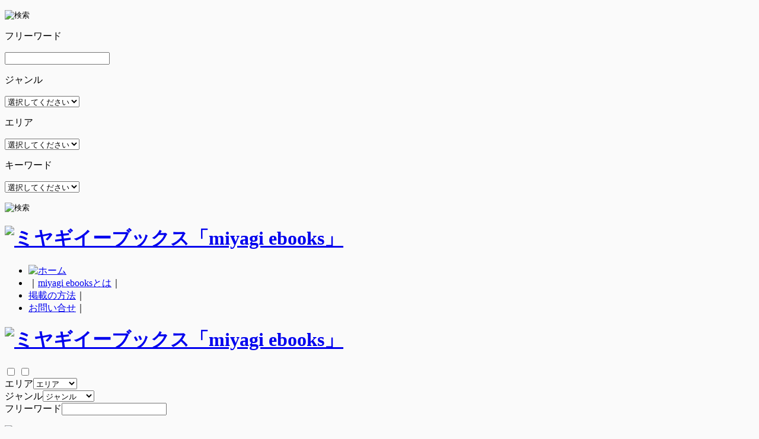

--- FILE ---
content_type: text/html; charset=UTF-8
request_url: https://www.miyagi-ebooks.jp/?bookinfo=koho_shikama2211
body_size: 9272
content:
<!DOCTYPE html>
<!--[if IE 7]><html class="ie ie7" lang="ja"><![endif]-->
<!--[if IE 8]><html class="ie ie8" lang="ja"><![endif]-->
<!--[if IE 9]><html class="ie ie9" lang="ja"><![endif]-->
<!--[if !(IE 7) | !(IE 8)]><!--><html lang="ja"><!--<![endif]-->
<!--[if lt IE 9]><script src="https://www.miyagi-ebooks.jp/wp-content/themes/ebooks/js/ie5/dist/html5shiv.js"></script><![endif]-->
<head>
<meta charset="UTF-8" />
<meta http-equiv="x-ua-compatible" content="IE=edge" />
<meta name="keywords" content="miyagi ebooks,宮城,イベント,広報,観光,ミヤギイーブックス,電子書籍,電子ブック,仙台市,鳴子温泉">
<meta name="description" content="宮城県・仙台市の観光・イベント情報誌が「いつでも」「誰でも」「どこからでも」無料で読める“電子書籍”ポータルサイト。宮城県内の広報誌・観光情報が盛りだくさん。">

<title>広報しかま 2022年11月号 No.615 | ミヤギイーブックス「miyagi ebooks」</title>

<!-- facebook OGP -->
<meta property="og:title" content="広報しかま 2022年11月号 No.615">
<meta property="og:url" content="https://www.miyagi-ebooks.jp/?bookinfo=koho_shikama2211">
<meta property="og:site_name" content="ミヤギイーブックス「miyagi ebooks」">
<meta property="og:image" content="https://static.miyagi-ebooks.jp/actibook_data//books/images/cover2.jpg">
<meta property="og:description" content="「イナカのチカラ、シカマのチカラ、ミンナのチカラ。」をキャッチフレーズに、イナカの良さ、強さ、美しさを活かしたまちづくり...">
<!-- setting -->
<link rel="icon" type="image/x-icon" href="https://www.miyagi-ebooks.jp/wp-content/themes/ebooks/img/base/favicon.ico" />
<link rel="apple-touch-icon-precomposed" href="https://www.miyagi-ebooks.jp/wp-content/themes/ebooks/img/base/apple-touch-icon.png" />
<link rel="stylesheet" href="//netdna.bootstrapcdn.com/font-awesome/4.0.3/css/font-awesome.css">
<script src="https://www.miyagi-ebooks.jp/wp-content/themes/ebooks/js/hanasta/jquery.js"></script>




<style type="text/css" media="all">@import "https://www.miyagi-ebooks.jp/wp-content/plugins/wp-custom-fields-search/templates/searchforms.css";</style>
<link rel='dns-prefetch' href='//fonts.googleapis.com' />
<link rel='dns-prefetch' href='//s.w.org' />
<link rel="alternate" type="application/rss+xml" title="ミヤギイーブックス「miyagi ebooks」 &raquo; フィード" href="https://www.miyagi-ebooks.jp/?feed=rss2" />
<link rel="alternate" type="application/rss+xml" title="ミヤギイーブックス「miyagi ebooks」 &raquo; コメントフィード" href="https://www.miyagi-ebooks.jp/?feed=comments-rss2" />
<link rel='stylesheet' id='contact-form-7-css'  href='https://www.miyagi-ebooks.jp/wp-content/plugins/contact-form-7/includes/css/styles.css' type='text/css' media='all' />
<link rel='stylesheet' id='wpt-twitter-feed-css'  href='https://www.miyagi-ebooks.jp/wp-content/plugins/wp-to-twitter/css/twitter-feed.css' type='text/css' media='all' />
<link rel='stylesheet' id='ebooks-fonts-css'  href='https://fonts.googleapis.com/css?family=Open+Sans:400italic,700italic,400,700&#038;subset=latin,latin-ext' type='text/css' media='all' />
<link rel='stylesheet' id='reset-style-css'  href='https://www.miyagi-ebooks.jp/wp-content/themes/ebooks/css/reset.css' type='text/css' media='all' />
<link rel='stylesheet' id='bace-style-css'  href='https://www.miyagi-ebooks.jp/wp-content/themes/ebooks/css/base.css' type='text/css' media='all' />
<link rel='stylesheet' id='sidebar-css'  href='https://www.miyagi-ebooks.jp/wp-content/themes/ebooks/css/sidebar.css' type='text/css' media='all' />
<link rel='stylesheet' id='search-style-css'  href='https://www.miyagi-ebooks.jp/wp-content/themes/ebooks/css/search.css' type='text/css' media='all' />
<link rel='stylesheet' id='uniform-style-css'  href='https://www.miyagi-ebooks.jp/wp-content/themes/ebooks/js/uniform/uniform.default.css' type='text/css' media='all' />
<link rel='stylesheet' id='flexslider-css'  href='https://www.miyagi-ebooks.jp/wp-content/themes/ebooks/css/flexslider.css' type='text/css' media='all' />
<link rel='stylesheet' id='single-style-css'  href='https://www.miyagi-ebooks.jp/wp-content/themes/ebooks/css/single.css' type='text/css' media='all' />
<script type='text/javascript' src='https://www.miyagi-ebooks.jp/wp-includes/js/jquery/jquery.js'></script>
<script type='text/javascript' src='https://www.miyagi-ebooks.jp/wp-includes/js/jquery/jquery-migrate.min.js'></script>
<script type='text/javascript' src='https://www.miyagi-ebooks.jp/wp-content/themes/ebooks/js/slider/scripts/jquery-1.8.2.min.js'></script>
<script type='text/javascript' src='https://www.miyagi-ebooks.jp/wp-content/themes/ebooks/js/rollover.js'></script>
<script type='text/javascript' src='https://www.miyagi-ebooks.jp/wp-content/themes/ebooks/js/jquery.smoothScroll.js'></script>
<script type='text/javascript' src='https://www.miyagi-ebooks.jp/wp-content/themes/ebooks/js/search/search.js'></script>
<script type='text/javascript' src='https://www.miyagi-ebooks.jp/wp-content/themes/ebooks/js/uniform/jquery.uniform.min.js'></script>
<script type='text/javascript' src='https://www.miyagi-ebooks.jp/wp-content/themes/ebooks/js/slider/scripts/jquery.easing.1.3.js'></script>
<script type='text/javascript' src='https://www.miyagi-ebooks.jp/wp-content/themes/ebooks/js/library.js'></script>
<script type='text/javascript' src='https://www.miyagi-ebooks.jp/wp-content/themes/ebooks/js/carousel/jquery.flexslider.js'></script>
<script type='text/javascript' src='https://www.miyagi-ebooks.jp/wp-content/themes/ebooks/js/headerpanel/snap.js'></script>
<script type='text/javascript' src='https://www.miyagi-ebooks.jp/wp-content/themes/ebooks/js/overthrow.js'></script>
<link rel='https://api.w.org/' href='https://www.miyagi-ebooks.jp/?rest_route=/' />
<link rel='prev' title='広報しおがま 2022年10月号 No.805' href='https://www.miyagi-ebooks.jp/?bookinfo=koho_shiogama2210' />
<link rel='next' title='広報とみや 2022年12月号 No.671' href='https://www.miyagi-ebooks.jp/?bookinfo=koho_tomiya2212' />
<link rel="canonical" href="https://www.miyagi-ebooks.jp/?bookinfo=koho_shikama2211" />
<link rel='shortlink' href='https://www.miyagi-ebooks.jp/?p=5701' />
<link rel="alternate" type="application/json+oembed" href="https://www.miyagi-ebooks.jp/?rest_route=%2Foembed%2F1.0%2Fembed&#038;url=https%3A%2F%2Fwww.miyagi-ebooks.jp%2F%3Fbookinfo%3Dkoho_shikama2211" />
<link rel="alternate" type="text/xml+oembed" href="https://www.miyagi-ebooks.jp/?rest_route=%2Foembed%2F1.0%2Fembed&#038;url=https%3A%2F%2Fwww.miyagi-ebooks.jp%2F%3Fbookinfo%3Dkoho_shikama2211&#038;format=xml" />
		<style type="text/css">.recentcomments a{display:inline !important;padding:0 !important;margin:0 !important;}</style>
		<style type="text/css" id="custom-background-css">
body.custom-background { background-color: #fafafa; }
</style>




<script type="text/javascript" charset="utf-8">
jQuery.noConflict();
	jQuery(function(){
	jQuery("#h_search_pc select").uniform();
});
</script>



<script type="text/javascript" charset="utf-8">
jQuery.noConflict();
(function() { 
  // store the slider in a local variable
  var jQuerywindow = jQuery(window),
      flexslider; 
  // tiny helper function to add breakpoints
  function getGridSize() {
    return (window.innerWidth > 320) ? 5 :
           (window.innerWidth < 500) ? 2.2 : 5;
  }
 
  jQuerywindow.load(function() {
    jQuery('.flexslider').flexslider({
	slideshow: false,
	animation: "slide",
	animationLoop: false,
	itemWidth: 94,
	itemMargin: 0,
	minItems: 5,
	maxItems: 5,
	controlNav: false,
	directionNav: true,
	minItems: getGridSize(), // use function to pull in initial value
	maxItems: getGridSize() // use function to pull in initial value
    });
  });
 
  // check grid size on resize event
  jQuerywindow.resize(function() {
    var gridSize = getGridSize(); 
    flexslider.vars.minItems = gridSize;
    flexslider.vars.maxItems = gridSize;
  });
}());
</script>

<!--[if lte IE 8]>
<script>
jQuery(document).ready(function() {
  jQuery('a.sp_icon_facebook').css({backgroundSize: "cover"});
});
</script>
<![endif]-->

<script type="text/javascript">
jQuery(function(){
  jQuery('.yonkoma dt').click(function(){
	  jQuery(this).next('dd').slideToggle('slow');
	  jQuery(this).next('dd').siblings('dd').slideUp();
	  jQuery(this).toggleClass('open');    
	  jQuery(this).siblings('dt').removeClass('open');
  });
});
</script>
</head>





<body class="bookinfo-template-default single single-bookinfo postid-5701 custom-background custom-font-enabled single-author">
<div class="snap-drawers">
<div class="snap-drawer snap-drawer-right ">
<div class="sp_sidebar_wrap">

<form method='get' class='custom_search widget custom_search_カスタムフィールド_を検索' action='https://www.miyagi-ebooks.jp'>
<input type="hidden" name="sv" value=""/>
<p class="sp-search_submit"><input type='image' name='search' alt='検索' src='https://www.miyagi-ebooks.jp/wp-content/themes/ebooks/img/search/sp_search_bt.png'/></p>

<input type='hidden' name='search-class' value='DB_CustomSearch_Widget-db_customsearch_widget'/><input type='hidden' name='widget_number' value='preset-4'/><input type='hidden' name='all-3' value='bookinfo'/><div class="sp-sch-params clearfix">
<p class="searchtitle free">フリーワード</p>
<div id="searchboxjk" class="clearfix">
<div class="sch-input-wrapper clearfix"><input name='cs-all-4' value=''/></div>
</div><!-- / #searchboxjk -->
<p class="searchtitle genre">ジャンル</p>
<div id="searchboxjj" class="clearfix">
<div class="sch-input-wrapper clearfix"><select name='cs-ジャンル-0' ><option value='' selected='selected'>選択してください</option><option value='広報'>広報</option><option value='観光'>観光</option><option value='グルメ'>グルメ</option><option value='エンタメ'>エンタメ</option><option value='教育・学校'>教育・学校</option><option value='防災・防犯'>防災・防犯</option><option value='福祉・医療'>福祉・医療</option><option value='生活'>生活</option><option value='子育て'>子育て</option></select></div>
</div><!-- / #searchboxjj -->
<p class="searchtitle area">エリア</p>
<div id="searchboxje" class="clearfix">
<div class="sch-input-wrapper clearfix"><select name='cs-エリア（市町村）-1' ><option value='' selected='selected'>選択してください</option><option value='宮城県'>宮城県</option><option value='気仙沼市'>気仙沼市</option><option value='南三陸町'>南三陸町</option><option value='石巻市'>石巻市</option><option value='女川町'>女川町</option><option value='東松島市'>東松島市</option><option value='登米市'>登米市</option><option value='栗原市'>栗原市</option><option value='大崎市'>大崎市</option><option value='涌谷町'>涌谷町</option><option value='美里町'>美里町</option><option value='加美町'>加美町</option><option value='色麻町'>色麻町</option><option value='大衡村'>大衡村</option><option value='大和町'>大和町</option><option value='大郷町'>大郷町</option><option value=' 富谷市'> 富谷市</option><option value='松島町'>松島町</option><option value='七ヶ浜町'>七ヶ浜町</option><option value='利府町'>利府町</option><option value='塩竈市'>塩竈市</option><option value='多賀城市'>多賀城市</option><option value='仙台市'>仙台市</option><option value='名取市'>名取市</option><option value='岩沼市'>岩沼市</option><option value='亘理町'>亘理町</option><option value='山元町'>山元町</option><option value='川崎町'>川崎町</option><option value='村田町'>村田町</option><option value='大河原町'>大河原町</option><option value='柴田町'>柴田町</option><option value=' 角田市'> 角田市</option><option value='丸森町'>丸森町</option><option value='白石市'>白石市</option><option value='蔵王町'>蔵王町</option><option value='七ヶ宿町'>七ヶ宿町</option></select></div>
</div><!-- / #searchboxje -->
<p class="searchtitle key">キーワード</p>
<div id="searchboxjk" class="clearfix">
<div class="sch-input-wrapper clearfix"><select name='cs-キーワード-2' ><option value='' selected='selected'>選択してください</option><option value='おすすめ'>おすすめ</option><option value='注目！'>注目！</option><option value='復興'>復興</option><option value='郷土料理'>郷土料理</option><option value='子供連れ'>子供連れ</option><option value='女性向け'>女性向け</option><option value='宿泊・温泉'>宿泊・温泉</option><option value='外国語版'>外国語版</option><option value='スポーツ'>スポーツ</option><option value='ゆるキャラ'>ゆるキャラ</option><option value='動画付き'>動画付き</option></select></div>
</div><!-- / #searchboxjk -->
</div><!-- / .sch-params -->  
<input type="hidden" name="sv" value="12"/>
<p class="sp-search_submit"><input type='image' name='search' alt='検索' src='https://www.miyagi-ebooks.jp/wp-content/themes/ebooks/img/search/sp_search_bt.png'/></p>
</form>
</div><!-- / .sp_sidebar_wrap -->
</div><!-- / .snap-drawer -->
</div><!-- / .snap-drawers -->

<style>.snap-content{bottom:0;}</style>
<style>.snap-content{top:0;}</style>


<div id="content" class="snap-content ">
<div id="fb-root"></div>
<script>(function(d, s, id) {
  var js, fjs = d.getElementsByTagName(s)[0];
  if (d.getElementById(id)) return;
  js = d.createElement(s); js.id = id;
  js.src = "//connect.facebook.net/ja_JP/all.js#xfbml=1&appId=371556236198337";
  fjs.parentNode.insertBefore(js, fjs);
}(document, 'script', 'facebook-jssdk'));</script>

<div id="header" class="site-header">
<p class="rainbow"><span class="bd01"></span><span class="bd02"></span><span class="bd03"></span><span class="bd04"></span><span class="bd05"></span><span class="bd06"></span></p>
<div id="hgroup" class="clearfix">
<div id="hd_left">
<h1 id="site-title"><a href="https://www.miyagi-ebooks.jp/" title="ミヤギイーブックス「miyagi ebooks」"><img alt="ミヤギイーブックス「miyagi ebooks」" src="https://www.miyagi-ebooks.jp/wp-content/themes/ebooks/img/base/hd_logo.png"></a></h1>
</div><!-- / #hd_left -->
<div id="utility">
<div id="h_menu" class="claerfix">
<ul class="h_menu_pc">
<li><a href="https://www.miyagi-ebooks.jp/"><img src="https://www.miyagi-ebooks.jp/wp-content/themes/ebooks/img/base/hd_btn_home.png" alt="ホーム"/></a></li>
<li>｜<a href="https://www.miyagi-ebooks.jp/?page_id=2">miyagi ebooksとは</a>｜</li>
<li><a href="https://www.miyagi-ebooks.jp/?page_id=185">掲載の方法</a>｜</li>
<li><a href="https://www.miyagi-ebooks.jp/?page_id=4">お問い合せ</a>｜</li>
</ul>
<div class="h_menu_sp">
<h1 id="sp_site_title"><a href="https://www.miyagi-ebooks.jp/" title="ミヤギイーブックス「miyagi ebooks」"><img alt="ミヤギイーブックス「miyagi ebooks」" src="https://www.miyagi-ebooks.jp/wp-content/themes/ebooks/img/base/hd_logo_sp.png"></a></h1>
<label class="label-left"><input type="checkbox" id="myToggleButtonleft" class="input-left"/></label>
<label class="label-right"><input type="checkbox" id="myToggleButtonright" class="input-right"/></label>
</div><!-- / .h_menu_sp -->
</div><!-- / #h_menu -->
<div id="h_search_pc">

<form method='get' class='custom_search widget custom_search_カスタムフィールド_を検索' action='https://www.miyagi-ebooks.jp'>
<input type='hidden' name='search-class' value='DB_CustomSearch_Widget-db_customsearch_widget'/><input type='hidden' name='widget_number' value='preset-5'/><input type='hidden' name='all-3' value='bookinfo'/><input type='hidden' name='all-4' value=''/><div class='searchform-params'>
<div class='DropDownField'>
<div class='searchform-param'><label class='searchform-label'>エリア</label><span class='searchform-input-wrapper'><select name='cs-エリア（市町村）-0' ><option value='' selected='selected'>エリア</option><option value='宮城県'>宮城県</option><option value='気仙沼市'>気仙沼市</option><option value='南三陸町'>南三陸町</option><option value='石巻市'>石巻市</option><option value='女川町'>女川町</option><option value='東松島市'>東松島市</option><option value='登米市'>登米市</option><option value='栗原市'>栗原市</option><option value='大崎市'>大崎市</option><option value='涌谷町'>涌谷町</option><option value='美里町'>美里町</option><option value='加美町'>加美町</option><option value='色麻町'>色麻町</option><option value='大衡村'>大衡村</option><option value='大和町'>大和町</option><option value='大郷町'>大郷町</option><option value='富谷市'>富谷市</option><option value='松島町'>松島町</option><option value='七ヶ浜町'>七ヶ浜町</option><option value='利府町'>利府町</option><option value='塩竈市'>塩竈市</option><option value='多賀城市'>多賀城市</option><option value='仙台市'>仙台市</option><option value='名取市'>名取市</option><option value='岩沼市'>岩沼市</option><option value='亘理町'>亘理町</option><option value='山元町'>山元町</option><option value='川崎町'>川崎町</option><option value='村田町'>村田町</option><option value='大河原町'>大河原町</option><option value='柴田町'>柴田町</option><option value=' 角田市'> 角田市</option><option value='丸森町'>丸森町</option><option value='白石市'>白石市</option><option value='蔵王町'>蔵王町</option><option value='七ヶ宿町'>七ヶ宿町</option></select></span></div></div>
<div class='DropDownField'>
<div class='searchform-param'><label class='searchform-label'>ジャンル</label><span class='searchform-input-wrapper'><select name='cs-ジャンル-1' ><option value='' selected='selected'>ジャンル</option><option value='広報'>広報</option><option value='観光'>観光</option><option value='グルメ'>グルメ</option><option value='エンタメ'>エンタメ</option><option value='教育・学校'>教育・学校</option><option value='防災・防犯'>防災・防犯</option><option value='福祉・医療'>福祉・医療</option><option value='生活'>生活</option><option value='子育て'>子育て</option></select></span></div></div>
<div class='TextField'>
<div class='searchform-param'><label class='searchform-label'>フリーワード</label><span class='searchform-input-wrapper'><input name='cs-all-2' value=''/></span></div></div>
</div>

<input type="hidden" name="sv" value="2"/>
<p class="search_bt_sp"><input height="30" type='image' name='search' src="https://www.miyagi-ebooks.jp/wp-content/themes/ebooks/img/search/search_bt02.jpg" value='検索'/></p>
</form>
</div><!-- / #h_search_pc -->
</div><!-- / #utility -->
</div><!-- / #hgroup -->
</div><!-- / #header -->

 

<script type="text/javascript">
function appjudge(book_url) {
  var checkedAt = new Date();
  setTimeout(function() {
	  var t = new Date() - checkedAt;
	  if (t < 2000) {
  location.href = "https://www.miyagi-ebooks.jp/?page_id=1336";
	  }
  }, 1000);
  location.href = book_url;
}
</script>
<div id="container" class="clearfix ">
<div id="primary" class="site-content">
<div id="content" role="main">

<div class="single_box clearfix">
<div class="sb_img clearfix">
<p class="book_thum"><a href=" https://static.miyagi-ebooks.jp/actibook_data/202210310854_shikama_koho2211/HTML5/pc.html" target="_blank" /><img class="book_1" src="https://static.miyagi-ebooks.jp/actibook_data/202210310854_shikama_koho2211/books/images/2/1.jpg"/></a></p>
 <div id="book_meta">
<div class="icon clearfix">
</div><!-- / icon -->
<div class="meta clearfix">
<p><strong>エリア：</strong>
<a href="?search-class=DB_CustomSearch_Widget-db_customsearch_widget&widget_number=preset-1&cs-エリア（市町村）-1=色麻町&sv=2">色麻町</a></p>
<p><strong>ジャンル：</strong>
<a href="https://www.miyagi-ebooks.jp/?search-class=DB_CustomSearch_Widget-db_customsearch_widget&widget_number=preset-1&all-3=bookinfo&cs-ジャンル-0=広報&cs-エリア（市町村）-1=&cs-all-2=&sv=1&search.x=38&search.y=29">広報</a></p>
<p><strong>発行日：</strong>2022年11月01日</p>
<p class="keyword clearfix">
</div><!-- / meta -->
</div><!-- / book_meta -->
</div><!-- / sb_img -->


<div class="book_data clearfix">
<h1>広報しかま 2022年11月号 No.615</h1>
<div id="digest">
<ul class="clearfix">
<li><a id="applink1" href="https://static.miyagi-ebooks.jp/actibook_data/202210310854_shikama_koho2211/_SWF_Window.html?pagecode=3" target='_blank' />
<img src="https://static.miyagi-ebooks.jp/actibook_data/202210310854_shikama_koho2211/books/images/2/3.jpg"/></a></li>
<li><a id="applink1" href="https://static.miyagi-ebooks.jp/actibook_data/202210310854_shikama_koho2211/_SWF_Window.html?pagecode=2" target='_blank' />
<img src="https://static.miyagi-ebooks.jp/actibook_data/202210310854_shikama_koho2211/books/images/2/2.jpg"/></a></li>
<li><a id="applink1" href="https://static.miyagi-ebooks.jp/actibook_data/202210310854_shikama_koho2211/_SWF_Window.html?pagecode=5" target='_blank' />
<img src="https://static.miyagi-ebooks.jp/actibook_data/202210310854_shikama_koho2211/books/images/2/5.jpg"/></a></li>
<li><a id="applink1" href="https://static.miyagi-ebooks.jp/actibook_data/202210310854_shikama_koho2211/_SWF_Window.html?pagecode=4" target='_blank' />
<img src="https://static.miyagi-ebooks.jp/actibook_data/202210310854_shikama_koho2211/books/images/2/4.jpg"/></a></li>
</ul>
</div><!-- / digest -->
 
<div class="blog_data_info clearfix"> 
<div id="bookopen">
<a href=" https://static.miyagi-ebooks.jp/actibook_data/202210310854_shikama_koho2211/HTML5/pc.html" target="_blank" /><img src="https://www.miyagi-ebooks.jp/wp-content/themes/ebooks/img/base/single_btn_bookopen_off.jpg" alt="ブックを見る"/></a>
</div><!-- / bookopen -->
<ul>
<li>「イナカのチカラ、シカマのチカラ、ミンナのチカラ。」をキャッチフレーズに、イナカの良さ、強さ、美しさを活かしたまちづくりに取り組む色麻町が発行する広報誌。まちづくりの基本は町民の「幸せづくり」という色麻町では、定住促進のために宅地を無償提供したり、農業振興と高齢者福祉の向上のために高齢者に繁殖牛の貸し付けをしたりと、最強のイナカづくりに向けたユニークな取り組みをさまざま実施している。</li>
<li class="meta_title">「広報しかま 2022年11月号 No.615」</li>
<li><strong>ウェブサイト：</strong>
<a href='http://www.town.shikama.miyagi.jp/' target='_blank'>http://www.town.shikama.miyagi.jp/</a></li>
</ul>

<ul class="bnr_link clearfix">
</ul>
</div><!-- / blog_data_info -->
</div><!-- / book_data -->
</div><!-- / single_box -->
  
 
<article id="related" class="clearfix">      
<h2 class="books_connection_title"><img src="https://www.miyagi-ebooks.jp/wp-content/themes/ebooks/img/base/single_title_connection.jpg" /></h2>
<div id="carousel">
<div class="flexslider clearfix">
<ul class="slides">
<li>
<p class="gover_vispace"><a href="https://www.miyagi-ebooks.jp/?bookinfo=koho_shiogama2510">
<img src="https://static.miyagi-ebooks.jp/actibook_data/20251007024_shiogama_koho2510/books/images/2/1.jpg" /></a></p>
<div class="top_icon clearfix">
</div><!-- / .top_icon --><p class="booktitle"><a href="https://www.miyagi-ebooks.jp/?bookinfo=koho_shiogama2510">広報しおがま 2025年10月号 No.8</a></p>
</li>

<li>
<p class="gover_vispace"><a href="https://www.miyagi-ebooks.jp/?bookinfo=koho_tomiya2510">
<img src="https://static.miyagi-ebooks.jp/actibook_data/202509301412_tomiya_koho2510/books/images/2/1.jpg" /></a></p>
<div class="top_icon clearfix">
</div><!-- / .top_icon --><p class="booktitle"><a href="https://www.miyagi-ebooks.jp/?bookinfo=koho_tomiya2510">広報とみや 2025年10月号 No.705</a></p>
</li>

<li>
<p class="gover_vispace"><a href="https://www.miyagi-ebooks.jp/?bookinfo=koho_shiogama2509">
<img src="https://static.miyagi-ebooks.jp/actibook_data/202509021107_shiogama_koho2509/books/images/2/1.jpg" /></a></p>
<div class="top_icon clearfix">
</div><!-- / .top_icon --><p class="booktitle"><a href="https://www.miyagi-ebooks.jp/?bookinfo=koho_shiogama2509">広報しおがま 2025年9月号 No.84</a></p>
</li>

<li>
<p class="gover_vispace"><a href="https://www.miyagi-ebooks.jp/?bookinfo=koho_shiogama2508">
<img src="https://static.miyagi-ebooks.jp/actibook_data/202509021103_shiogama_koho2508/books/images/2/1.jpg" /></a></p>
<div class="top_icon clearfix">
</div><!-- / .top_icon --><p class="booktitle"><a href="https://www.miyagi-ebooks.jp/?bookinfo=koho_shiogama2508">広報しおがま 2025年8月号 No.83</a></p>
</li>

<li>
<p class="gover_vispace"><a href="https://www.miyagi-ebooks.jp/?bookinfo=koho_tomiya2509">
<img src="https://static.miyagi-ebooks.jp/actibook_data/202508201733_tomiya_koho2509/books/images/2/1.jpg" /></a></p>
<div class="top_icon clearfix">
</div><!-- / .top_icon --><p class="booktitle"><a href="https://www.miyagi-ebooks.jp/?bookinfo=koho_tomiya2509">広報とみや 2025年9月号 No.704</a></p>
</li>

</ul>
</div><!-- / flexslider -->
</div><!-- / carousel -->
</article>
</div><!-- / #content end -->
</div><!-- / #primary end -->

<div class="pc_sidebar">
<div id="secondary" class="clearfix">
<div class="side_event">
<p class="btn_event_form"><a href="https://www.miyagi-ebooks.jp/?page_id=1654"><img src="https://www.miyagi-ebooks.jp/wp-content/themes/ebooks/img/eventbooks/btn_eventform_off.png" width="270" alt="掲載無料！随時受付！申込はこちらから"/></a></p>
<p class="side_event_top_hd"><a href="https://www.miyagi-ebooks.jp/?page_id=147" class="side_recommend_title"><img src="https://www.miyagi-ebooks.jp/wp-content/themes/ebooks/img/eventbooks/btn_topside_event_hd.png" width="250" alt="イベント一覧を見る" /></a></p>
</div><!-- / .side_event -->
<ul class="banner">
<li><a href="https://www.fukushima-ebooks.jp/?page_id=26998" target="_blank">
<img src="https://www.miyagi-ebooks.jp/wp-content/themes/ebooks/img/sidebar/btn_fukushima-power.jpg" width="100%" height="auto" alt="福島県イノベーション・コースト構想推進機構「イノベーション広域連携情報発信業務」" /></a></li>
</ul>
<div id="news">
<p class="hd_news"><img src="https://www.miyagi-ebooks.jp/wp-content/themes/ebooks/img/sidebar/hd_news.png" width="166" height="20" alt="最新情報" /></p>
<p class="icon_date"><img src="https://www.miyagi-ebooks.jp/wp-content/themes/ebooks/img/sidebar/img_news.png" width="56" height="68" /></p>
<div class="scr_news">
<dl class="clearfix">
<dt><span class="category"><img src="https://www.miyagi-ebooks.jp/wp-content/themes/ebooks/img/sidebar/icon_news01.gif" width="50" height="14" alt="BOOK" /></span></dt>
<dd><span class="date">2025.10.07</span><br />
<a href="https://www.miyagi-ebooks.jp/?bookinfo=koho_shiogama2510">広報しおがま 2025年10月号 No.841</a></dd>
<dt><span class="category"><img src="https://www.miyagi-ebooks.jp/wp-content/themes/ebooks/img/sidebar/icon_news01.gif" width="50" height="14" alt="BOOK" /></span></dt>
<dd><span class="date">2025.10.01</span><br />
<a href="https://www.miyagi-ebooks.jp/?bookinfo=koho_tomiya2510">広報とみや 2025年10月号 No.705</a></dd>
<dt><span class="category"><img src="https://www.miyagi-ebooks.jp/wp-content/themes/ebooks/img/sidebar/icon_news01.gif" width="50" height="14" alt="BOOK" /></span></dt>
<dd><span class="date">2025.10.01</span><br />
<a href="https://www.miyagi-ebooks.jp/?bookinfo=koho_shiogama2509">広報しおがま 2025年9月号 No.840</a></dd>
<dt><span class="category"><img src="https://www.miyagi-ebooks.jp/wp-content/themes/ebooks/img/sidebar/icon_news01.gif" width="50" height="14" alt="BOOK" /></span></dt>
<dd><span class="date">2025.10.01</span><br />
<a href="https://www.miyagi-ebooks.jp/?bookinfo=koho_shiogama2508">広報しおがま 2025年8月号 No.839</a></dd>
<dt><span class="category"><img src="https://www.miyagi-ebooks.jp/wp-content/themes/ebooks/img/sidebar/icon_news01.gif" width="50" height="14" alt="BOOK" /></span></dt>
<dd><span class="date">2025.08.27</span><br />
<a href="https://www.miyagi-ebooks.jp/?bookinfo=koho_tomiya2509">広報とみや 2025年9月号 No.704</a></dd>
<dt><span class="category"><img src="https://www.miyagi-ebooks.jp/wp-content/themes/ebooks/img/sidebar/icon_news01.gif" width="50" height="14" alt="BOOK" /></span></dt>
<dd><span class="date">2025.07.23</span><br />
<a href="https://www.miyagi-ebooks.jp/?bookinfo=koho_tomiya2508">広報とみや 2025年8月号 No.703</a></dd>
<dt><span class="category"><img src="https://www.miyagi-ebooks.jp/wp-content/themes/ebooks/img/sidebar/icon_news01.gif" width="50" height="14" alt="BOOK" /></span></dt>
<dd><span class="date">2025.07.22</span><br />
<a href="https://www.miyagi-ebooks.jp/?bookinfo=koho_shiogama2507">広報しおがま 2025年7月号 No.838</a></dd>
<dt><span class="category"><img src="https://www.miyagi-ebooks.jp/wp-content/themes/ebooks/img/sidebar/icon_news01.gif" width="50" height="14" alt="BOOK" /></span></dt>
<dd><span class="date">2025.07.01</span><br />
<a href="https://www.miyagi-ebooks.jp/?bookinfo=koho_shiogama2506">広報しおがま 2025年6月号 No.837</a></dd>
<dt><span class="category"><img src="https://www.miyagi-ebooks.jp/wp-content/themes/ebooks/img/sidebar/icon_news01.gif" width="50" height="14" alt="BOOK" /></span></dt>
<dd><span class="date">2025.06.26</span><br />
<a href="https://www.miyagi-ebooks.jp/?bookinfo=koho_tomiya2507">広報とみや 2025年7月号 No.702</a></dd>
<dt><span class="category"><img src="https://www.miyagi-ebooks.jp/wp-content/themes/ebooks/img/sidebar/icon_news01.gif" width="50" height="14" alt="BOOK" /></span></dt>
<dd><span class="date">2025.05.28</span><br />
<a href="https://www.miyagi-ebooks.jp/?bookinfo=koho_tomiya2506">広報とみや 2025年6月号 No.701</a></dd>
<dt><span class="category"><img src="https://www.miyagi-ebooks.jp/wp-content/themes/ebooks/img/sidebar/icon_news01.gif" width="50" height="14" alt="BOOK" /></span></dt>
<dd><span class="date">2025.05.02</span><br />
<a href="https://www.miyagi-ebooks.jp/?bookinfo=extra_riraku2025_shiroishi">別冊りらく　白石編 2025</a></dd>
<dt><span class="category"><img src="https://www.miyagi-ebooks.jp/wp-content/themes/ebooks/img/sidebar/icon_news01.gif" width="50" height="14" alt="BOOK" /></span></dt>
<dd><span class="date">2025.05.02</span><br />
<a href="https://www.miyagi-ebooks.jp/?bookinfo=extra_riraku2024_kawasaki">別冊りらく　川崎町探訪編 2024</a></dd>
<dt><span class="category"><img src="https://www.miyagi-ebooks.jp/wp-content/themes/ebooks/img/sidebar/icon_news01.gif" width="50" height="14" alt="BOOK" /></span></dt>
<dd><span class="date">2025.05.02</span><br />
<a href="https://www.miyagi-ebooks.jp/?bookinfo=koho_shiogama2505">広報しおがま 2025年5月号 No.836</a></dd>
<dt><span class="category"><img src="https://www.miyagi-ebooks.jp/wp-content/themes/ebooks/img/sidebar/icon_news02.gif" width="50" height="14" alt="EVENT" /></span></dt>
<dd><span class="date">2025.04.30</span><br />
<a href=" https://static.miyagi-ebooks.jp/actibook_data/202504300911_kodomodaiko2025/HTML5/pc.html" target="_blank" />丸森こども太鼓祭り</a></dd>
<dt><span class="category"><img src="https://www.miyagi-ebooks.jp/wp-content/themes/ebooks/img/sidebar/icon_news01.gif" width="50" height="14" alt="BOOK" /></span></dt>
<dd><span class="date">2025.04.25</span><br />
<a href="https://www.miyagi-ebooks.jp/?bookinfo=koho_tomiya2505">広報とみや 2025年５月号 No.700</a></dd>
<dt><span class="category"><img src="https://www.miyagi-ebooks.jp/wp-content/themes/ebooks/img/sidebar/icon_news01.gif" width="50" height="14" alt="BOOK" /></span></dt>
<dd><span class="date">2025.04.09</span><br />
<a href="https://www.miyagi-ebooks.jp/?bookinfo=koho_shiogama2504">広報しおがま 2025年4月号 No.835</a></dd>
<dt><span class="category"><img src="https://www.miyagi-ebooks.jp/wp-content/themes/ebooks/img/sidebar/icon_news01.gif" width="50" height="14" alt="BOOK" /></span></dt>
<dd><span class="date">2025.03.26</span><br />
<a href="https://www.miyagi-ebooks.jp/?bookinfo=koho_tomiya2504">広報とみや 2025年4月号 No.699</a></dd>
<dt><span class="category"><img src="https://www.miyagi-ebooks.jp/wp-content/themes/ebooks/img/sidebar/icon_news01.gif" width="50" height="14" alt="BOOK" /></span></dt>
<dd><span class="date">2025.03.26</span><br />
<a href="https://www.miyagi-ebooks.jp/?bookinfo=koho_shiogama2503">広報しおがま 2025年3月号 No.834</a></dd>
<dt><span class="category"><img src="https://www.miyagi-ebooks.jp/wp-content/themes/ebooks/img/sidebar/icon_news01.gif" width="50" height="14" alt="BOOK" /></span></dt>
<dd><span class="date">2025.02.26</span><br />
<a href="https://www.miyagi-ebooks.jp/?bookinfo=koho_tomiya2503">広報とみや 2025年3月号 No.698</a></dd>
<dt><span class="category"><img src="https://www.miyagi-ebooks.jp/wp-content/themes/ebooks/img/sidebar/icon_news01.gif" width="50" height="14" alt="BOOK" /></span></dt>
<dd><span class="date">2025.02.19</span><br />
<a href="https://www.miyagi-ebooks.jp/?bookinfo=miyagi_bosai_book">女性の視点“も”活かした わたしたちの備えるブック</a></dd>
</dl>
</div><!-- / scr_news -->
<p class="ft_news"><a href="https://www.miyagi-ebooks.jp/?page_id=1468"><img src="https://www.miyagi-ebooks.jp/wp-content/themes/ebooks/img/sidebar/ft_news.png" width="103" height="11" alt="最新情報一覧を見る" /></a></p>
</div><!-- / ebooks_news -->

<div id="side_kokeshi">

<div id="kokeshiro">
<dl class="yonkoma">
<dt><img src="https://www.miyagi-ebooks.jp/wp-content/themes/ebooks/kokeshiro/img/022/00.jpg" /></dt>
<dd>
<dl class="koma01">
<dt><img src="https://www.miyagi-ebooks.jp/wp-content/themes/ebooks/kokeshiro/img/022/01.jpg" /></dt>
<dd>
<dl class="koma02">
<dt><img src="https://www.miyagi-ebooks.jp/wp-content/themes/ebooks/kokeshiro/img/022/02.jpg" /></dt>
<dd>
<dl class="koma03">
<dt><img src="https://www.miyagi-ebooks.jp/wp-content/themes/ebooks/kokeshiro/img/022/03.jpg" /></dt>
<dd>
<dl class="koma04">
<dt><img src="https://www.miyagi-ebooks.jp/wp-content/themes/ebooks/kokeshiro/img/022/04.jpg" /></dt>
<dd>
<!--<dl class="koma05">
<dt><a href="https://www.miyagi-ebooks.jp/?page_id=1886"><img src="https://www.miyagi-ebooks.jp/wp-content/themes/ebooks/kokeshiro/img/022/05.jpg" /></a></dt>
<dd>-->
<dl class="last">
<dt><a href="https://www.miyagi-ebooks.jp/?page_id=1886"><img src="https://www.miyagi-ebooks.jp/wp-content/themes/ebooks/kokeshiro/img/btn_continue_off.png" /></a></dt>
<dd>
</dd></dl><!-- / .last -->
<!--</dd></dl> / .koma05 -->
</dd></dl><!-- / .koma04 -->
</dd></dl><!-- / .koma03 -->
</dd></dl><!-- / .koma02 -->
</dd></dl><!-- / .koma01 -->
</dd></dl><!-- / .yonkoma -->
</div><!-- / #kokeshiro -->
</div><!-- / #side_kokeshi -->


<ul class="banner">
<li><a href="http://www.akita-ebooks.jp/" target="_blank"><img src="https://www.miyagi-ebooks.jp/wp-content/themes/ebooks/img/sidebar/bnr_tohoku01.png" alt="akita ebooks" width="100%" /></a></li>
<li><a href="http://www.yamagata-ebooks.jp/" target="_blank"><img src="https://www.miyagi-ebooks.jp/wp-content/themes/ebooks/img/sidebar/bnr_tohoku02.png" alt="yamagata ebooks" width="100%" /></a></li>
</ul>

<section class="jpnlink">
<div id="side_iconlink" class="pc_sidebar">
<p id="side_iconlink_banner"><a target="_blank" class="s_japan" href="http://www.japan-ebooks.jp/">
<img alt="japan-ebooks" src="https://www.miyazaki-ebooks.jp/wp-content/themes/me4/img/sidebar/icon/btn_japan.jpg" /></a></p>
<p id="side_iconlink_txt1">イーブックス日本全国で拡大中！<br>他県の情報はこちら</p>
<p id="side_iconlink_txt2"><a target="_blank" href="http://www.japan-ebooks.jp/">23都道府県が参加！</a></p>
<ul class="clearfix">
<li><a target="_blank" class="s_japan" href="http://www.hokkaido-ebooks.jp/"><img alt="北海道イーブックス" src="https://www.miyazaki-ebooks.jp/wp-content/themes/me4/img/sidebar/icon/hokkaido.png" /><br>北海道</a></li>
<li><a target="_blank" class="s_japan" href="https://www.miyagi-ebooks.jp/"><img alt="宮城イーブックス" src="https://www.miyazaki-ebooks.jp/wp-content/themes/me4/img/sidebar/icon/miyagi.png" /><br>宮城</a></li>
<li><a target="_blank" class="s_japan" href="http://www.akita-ebooks.jp/"><img alt="秋田イーブックス" src="https://www.miyazaki-ebooks.jp/wp-content/themes/me4/img/sidebar/icon/akita.png" /><br>秋田</a></li>
<li><a target="_blank" class="s_japan" href="http://www.yamagata-ebooks.jp/"><img alt="山形イーブックス" src="https://www.miyazaki-ebooks.jp/wp-content/themes/me4/img/sidebar/icon/yamagata.png" /><br>山形</a></li>
<li><a target="_blank" class="s_japan" href="http://www.fukushima-ebooks.jp/"><img alt="福島イーブックス" src="https://www.miyazaki-ebooks.jp/wp-content/themes/me4/img/sidebar/icon/fukushima.png" /><br>福島</a></li>
<li><a target="_blank" class="s_japan" href="http://www.toyama-ebooks.jp/"><img alt="富山イーブックス" src="https://www.miyazaki-ebooks.jp/wp-content/themes/me4/img/sidebar/icon/toyama.png" /><br>富山</a></li>
<li><a target="_blank" class="s_japan" href="http://www.fukui-ebooks.jp/"><img alt="福井イーブックス" src="https://www.miyazaki-ebooks.jp/wp-content/themes/me4/img/sidebar/icon/fukui.png" /><br>福井</a></li>
<li><a target="_blank" class="s_japan" href="http://www.tochigi-ebooks.jp/"><img alt="栃木イーブックス" src="https://www.miyazaki-ebooks.jp/wp-content/themes/me4/img/sidebar/icon/tochigi.png" /><br>栃木</a></li>
<li><a target="_blank" class="s_japan" href="http://www.ibaraki-ebooks.jp/"><img alt="茨城イーブックス" src="https://www.miyazaki-ebooks.jp/wp-content/themes/me4/img/sidebar/icon/ibaraki.png" /><br>茨城</a></li>
<li><a target="_blank" class="s_japan" href="http://www.tama-ebooks.jp/"><img alt="多摩イーブックス" src="https://www.miyazaki-ebooks.jp/wp-content/themes/me4/img/sidebar/icon/tama.png" /><br>多摩</a></li>
<li><a target="_blank" class="s_japan" href="http://www.shizuoka-ebooks.jp/"><img alt="静岡イーブックス" src="https://www.miyazaki-ebooks.jp/wp-content/themes/me4/img/sidebar/icon/shizuoka.png" /><br>静岡</a></li>
<li><a target="_blank" class="s_japan" href="http://www.kyoto-ebooks.jp/"><img alt="京都イーブックス" src="https://www.miyazaki-ebooks.jp/wp-content/themes/me4/img/sidebar/icon/kyoto.png" /><br>京都</a></li>
<li><a target="_blank" class="s_japan" href="http://www.nara-ebooks.jp/"><img alt="奈良イーブックス" src="https://www.miyazaki-ebooks.jp/wp-content/themes/me4/img/sidebar/icon/nara.png" /><br>奈良</a></li>
<li><a target="_blank" class="s_japan" href="http://www.okayama-ebooks.jp/"><img alt="岡山イーブックス" src="https://www.miyazaki-ebooks.jp/wp-content/themes/me4/img/sidebar/icon/okayama.png" /><br>岡山</a></li>
<li><a target="_blank" class="s_japan" href="http://www.yamaguchi-ebooks.jp/"><img alt="山口イーブックス" src="https://www.miyazaki-ebooks.jp/wp-content/themes/me4/img/sidebar/icon/yamaguchi.png" /><br>山口</a></li>
<li><a target="_blank" class="s_japan" href="http://www.tokushima-ebooks.jp/"><img alt="徳島イーブックス" src="https://www.miyazaki-ebooks.jp/wp-content/themes/me4/img/sidebar/icon/tokushima.png" /><br>徳島</a></li>
<li><a target="_blank" class="s_japan" href="http://www.kagawa-ebooks.jp/"><img alt="香川イーブックス" src="https://www.miyazaki-ebooks.jp/wp-content/themes/me4/img/sidebar/icon/kagawa.png" /><br>香川</a></li>
<li><a target="_blank" class="s_japan" href="http://www.fukuoka-ebooks.jp/"><img alt="福岡イーブックス" src="https://www.miyazaki-ebooks.jp/wp-content/themes/me4/img/sidebar/icon/fukuoka.png" /><br>福岡</a></li>
<li><a target="_blank" class="s_japan" href="http://www.saga-ebooks.jp/"><img alt="佐賀イーブックス" src="https://www.miyazaki-ebooks.jp/wp-content/themes/me4/img/sidebar/icon/saga.png" /><br>佐賀</a></li>
<li><a target="_blank" class="s_japan" href="http://www.nagasaki-ebooks.jp/"><img alt="長崎イーブックス" src="https://www.miyazaki-ebooks.jp/wp-content/themes/me4/img/sidebar/icon/nagasaki.png" /><br>長崎</a></li>
<li><a target="_blank" class="s_japan" href="http://www.kumamoto-ebooks.jp/"><img alt="熊本イーブックス" src="https://www.miyazaki-ebooks.jp/wp-content/themes/me4/img/sidebar/icon/kumamoto.png" /><br>熊本</a></li>
<li><a target="_blank" class="s_japan" href="http://www.oita-ebooks.jp/"><img alt="大分イーブックス" src="https://www.miyazaki-ebooks.jp/wp-content/themes/me4/img/sidebar/icon/ooita.png" /><br>大分</a></li>
<li><a target="_blank" class="s_japan" href="https://www.miyazaki-ebooks.jp/"><img alt="宮崎イーブックス" src="https://www.miyazaki-ebooks.jp/wp-content/themes/me4/img/sidebar/icon/miyazaki.png" /><br>宮崎</a></li>

</ul>
</div><!-- end of #side_iconlink -->

</section>
</div><!-- / #secondary --></div><!-- .pc_sidebar -->
</div><!-- / #container -->

<!--[if lt IE 9]></div><![endif]-->
<div id="footer" role="contentinfo">
<div id="ft-box">
<div id="ft-top" class="clearfix">
<div id="logo_pc">
<a href="https://www.miyagi-ebooks.jp/"><img width="230" alt="ホーム" src="https://www.miyagi-ebooks.jp/wp-content/themes/ebooks/img/base/ft_logo.png" /></a>
</div><!-- logo -->
<div class="footer_navi clearfix">
<p id="pagetop"><a class="pagetop" href="javascript:backtotop();"><img src="https://www.miyagi-ebooks.jp/wp-content/themes/ebooks/img/base/ft_pagetop_off.jpg" alt="ページの先頭へ"/></a></p> 
<div class="pc_footermenu">
<ul class="sp_sidemenu">
<li><a href="https://www.miyagi-ebooks.jp/?page_id=2">miyagi ebooksとは<i class="fa fa-angle-right"></i></a></li>
<li><a href="https://www.miyagi-ebooks.jp/?page_id=188">運営会社<i class="fa fa-angle-right"></i></a></li>
<li><a href="https://www.miyagi-ebooks.jp/?page_id=195">ご利用ガイド<i class="fa fa-angle-right"></i></a></li>
<li><a href="https://www.miyagi-ebooks.jp/?page_id=206">よくある質問<i class="fa fa-angle-right"></i></a></li>
<li><a href="https://www.miyagi-ebooks.jp/?page_id=262">サイトマップ<i class="fa fa-angle-right"></i></a></li>
<li><a href="https://www.miyagi-ebooks.jp/?page_id=4">お問い合せ<i class="fa fa-angle-right"></i></a></li>
<li><a href="https://www.miyagi-ebooks.jp/?page_id=185">掲載の方法<i class="fa fa-angle-right"></i></a></li>
<li><a href="https://www.miyagi-ebooks.jp/?page_id=210">掲載規約<i class="fa fa-angle-right"></i></a></li>
<li><a href="https://www.miyagi-ebooks.jp/?page_id=213">個人情報保護方針<i class="fa fa-angle-right"></i></a></li>
<li><a href="https://www.miyagi-ebooks.jp/?page_id=3737">セキュリティポリシー<i class="fa fa-angle-right"></i></a></li>
<li><a href="https://www.miyagi-ebooks.jp/?page_id=237">動作環境<i class="fa fa-angle-right"></i></a></li>
<li><a href="http://japan-ebooks.jp/press/?page_id=2&japa00" target="_blank">プレスルーム<i class="fa fa-angle-right"></i></a></li>
</ul></div><!-- / .pc_footermenu -->
</div><!-- / .footer_navi -->
<hr />
</div><!-- / #ft-top -->
<div id="logo_sp">
<a href="https://www.miyagi-ebooks.jp/"><img width="230" alt="ホーム" src="https://www.miyagi-ebooks.jp/wp-content/themes/ebooks/img/base/ft_logo.png" /></a>
</div><!-- logo_sp -->
<div class="ft_japan clearfix">
<a href="http://www.japan-ebooks.jp/" target="_blank" ><img width="180" src="https://www.miyagi-ebooks.jp/wp-content/themes/ebooks/img/base/btn_japanebooks.png" class="alpha" /></a>
<a href="http://www.welcome-japan.jp/" target="_blank"><img src="https://www.miyagi-ebooks.jp/wp-content/themes/ebooks/img/base/logo_jp_ed.jpg" alt="Japan. Endless Discovery." height="54" class="alpha"></a>
</div><!-- / .ft_japan -->
<p class="copyright"><small>Copyright 2013 miyagi ebooks. All rights reserved. / miyagi ebooks 実行委員会.</small></p>
</div><!-- / #ft-box -->
</div><!-- / #footer -->
</div><!-- / #content -->

<div class="snap-drawers">
<div class="snap-drawer snap-drawer-left ">
<div class="sp_sidebar">
<div class="sp_sidebar_wrap">
<ul class="sp_sidemenu">
<li><a class="btn_event" href="https://www.miyagi-ebooks.jp/?page_id=147">宮城イベント情報<i class="fa fa-angle-right"></i></a></li>
<li><a class="btn_news" href="https://www.miyagi-ebooks.jp/?page_id=1468">最新情報<i class="fa fa-angle-right"></i></a></li>
<li><a class="btn_instagram" href="http://instagram.com/miyagiebooks" target="_blank">Instagram<i class="fa fa-external-link"></i></a></li>
</ul>
</div><!-- .sp_sidebar_wrap -->
</div><!-- .sp_sidebar -->
<div class="sp_banner">
<div id="top_banner">
<h2 class="sp_contents_lineup">特集コンテンツ</h2>
<ul class="clearfix">
<!-- <li><a class="bnr_bilingual" href="https://www.miyagi-ebooks.jp/?page_id=3031">東北バイリンガルebooks</a>
<p>「ダブル・ホームプレイス（2つの故郷）」発想をもった東北バイリンガルを！</p></li> -->
<li><a class="bnr_tohoku" href="https://www.miyagi-ebooks.jp/?page_id=2668">東北大学ebooks</a>
<p>東北大学関連の刊行物・広報誌など電子書籍を揃えました。</p></li>
<li><a class="bnr_school" href="https://www.miyagi-ebooks.jp/?page_id=2380">学校ebooks</a>
<p>宮城県内の大学・専門学校・高校・幼稚園等の学校案内を掲載！</p></li>
<li><a class="bnr_sky" href="https://www.miyagi-ebooks.jp/?page_id=2910">空から見るMIYAGIの風景</a>
<p>発射オーライ！いつも見なれた風景も上から見ると全く違う風景に...。</p></li>
<li><a class="bnr_kokeshi" href="https://www.miyagi-ebooks.jp/?page_id=1886">こけしの古家四郎</a>
<p>デフレスパイラルの嵐の中、サラリーマンの古家四郎はいつも全力で営業中です。</p></li>
</ul>
</div><!-- / #top_banner -->
</div><!-- .sp_banner -->
<div class="sp_footermenu">
<ul class="sp_sidemenu">
<li><a href="https://www.miyagi-ebooks.jp/?page_id=2">miyagi ebooksとは<i class="fa fa-angle-right"></i></a></li>
<li><a href="https://www.miyagi-ebooks.jp/?page_id=188">運営会社<i class="fa fa-angle-right"></i></a></li>
<li><a href="https://www.miyagi-ebooks.jp/?page_id=195">ご利用ガイド<i class="fa fa-angle-right"></i></a></li>
<li><a href="https://www.miyagi-ebooks.jp/?page_id=206">よくある質問<i class="fa fa-angle-right"></i></a></li>
<li><a href="https://www.miyagi-ebooks.jp/?page_id=262">サイトマップ<i class="fa fa-angle-right"></i></a></li>
<li><a href="https://www.miyagi-ebooks.jp/?page_id=4">お問い合せ<i class="fa fa-angle-right"></i></a></li>
<li><a href="https://www.miyagi-ebooks.jp/?page_id=185">掲載の方法<i class="fa fa-angle-right"></i></a></li>
<li><a href="https://www.miyagi-ebooks.jp/?page_id=210">掲載規約<i class="fa fa-angle-right"></i></a></li>
<li><a href="https://www.miyagi-ebooks.jp/?page_id=213">個人情報保護方針<i class="fa fa-angle-right"></i></a></li>
<li><a href="https://www.miyagi-ebooks.jp/?page_id=3737">セキュリティポリシー<i class="fa fa-angle-right"></i></a></li>
<li><a href="https://www.miyagi-ebooks.jp/?page_id=237">動作環境<i class="fa fa-angle-right"></i></a></li>
<li><a href="http://japan-ebooks.jp/press/?page_id=2&japa00" target="_blank">プレスルーム<i class="fa fa-angle-right"></i></a></li>
</ul></div><!-- .sp_footermenu -->
</div><!-- .snap-drawer-left -->
</div><!-- .snap-drawers -->
<script src="https://www.miyagi-ebooks.jp/wp-content/themes/ebooks/js/headerpanel/snap.js"></script>
<script type="text/javascript">
var snapper = new Snap({
element: document.getElementById('content'),
    tapToClose: true,
    touchToDrag: false
});
</script>
<script src="https://www.miyagi-ebooks.jp/wp-content/themes/ebooks/js/headerpanel/ios.js"></script>

<script type="text/javascript">
  var _gaq = _gaq || [];
  _gaq.push(['_setAccount', 'UA-41857527-1']);
  _gaq.push(['_trackPageview']);
  
  (function() {
  var ga = document.createElement('script'); ga.type = 'text/javascript'; ga.async = true;
  ga.src = ('https:' == document.location.protocol ? 'https://ssl' : 'http://www') + '.google-analytics.com/ga.js';
  var s = document.getElementsByTagName('script')[0]; s.parentNode.insertBefore(ga, s);
  })();
</script>
</body>
</html>
